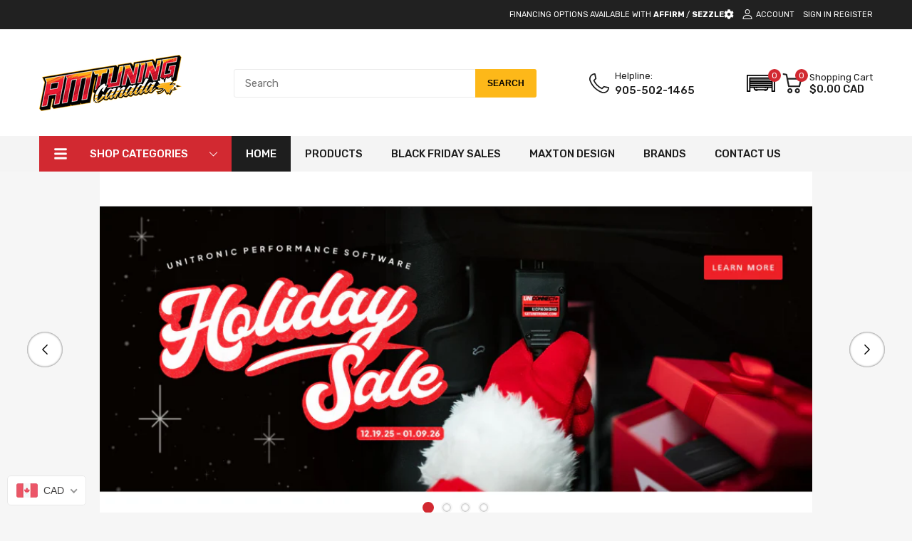

--- FILE ---
content_type: text/css
request_url: https://www.amtuning.ca/cdn/shop/t/29/assets/home-page.min.css?v=160766002814252928181720524789
body_size: 5248
content:
.home-icon-box .card_section-item .card_section-figure,
.sb-left-column .widget-iconbox .card_section-item .card_section-figure,
.sb-left-column .widget-logo-list .logo-list .logo-item img {
    transition: all .2s ease-in-out 0s
}

.home-slideshow-banner .js-slider-controls a,
.home-slideshow .js-slider-controls a,
.home-slideshow .slideshow-wrapper .content-sale-label,
.home-testimonials .card_testimonial-image img,
.logo-list .js-slider-controls a,
.sb-left-column .widget-testimonial-list .card_testimonial-image img,
.slideshow-v2 .js-slider-controls a {
    border-radius: 50%
}

@-webkit-keyframes animation-top-bottom {
    0% {
        opacity: 0;
        transform: translateY(-30px)
    }

    to {
        opacity: 1;
        transform: translate(0)
    }
}

@keyframes animation-top-bottom {
    0% {
        opacity: 0;
        transform: translateY(-30px)
    }

    to {
        opacity: 1;
        transform: translate(0)
    }
}

@-webkit-keyframes animation-bottom-top {
    0% {
        opacity: 0;
        transform: translateY(60px)
    }

    to {
        opacity: 1;
        transform: translateY(0)
    }
}

@keyframes animation-bottom-top {
    0% {
        opacity: 0;
        transform: translateY(60px)
    }

    to {
        opacity: 1;
        transform: translateY(0)
    }
}

@-webkit-keyframes shake {

    10%,
    90% {
        transform: translate3d(-1px, 0, 0)
    }

    20%,
    80% {
        transform: translate3d(2px, 0, 0)
    }

    30%,
    50%,
    70% {
        transform: translate3d(-3px, 0, 0)
    }

    40%,
    60% {
        transform: translate3d(3px, 0, 0)
    }
}

@keyframes shake {

    10%,
    90% {
        transform: translate3d(-1px, 0, 0)
    }

    20%,
    80% {
        transform: translate3d(2px, 0, 0)
    }

    30%,
    50%,
    70% {
        transform: translate3d(-3px, 0, 0)
    }

    40%,
    60% {
        transform: translate3d(3px, 0, 0)
    }
}

@-webkit-keyframes move {
    0% {
        background-position: 0 0
    }

    to {
        background-position: 40px 0
    }
}

@keyframes move {
    0% {
        background-position: 0 0
    }

    to {
        background-position: 40px 0
    }
}

.home-slideshow-banner .js-slider-controls a,
.home-slideshow .js-slider-controls a,
.logo-list .js-slider-controls a,
.slideshow-v2 .js-slider-controls a {
    width: 50px;
    height: 50px;
    margin-top: -25px;
    background: #fff;
    top: 50%;
    box-shadow: inset 0 0 3px rgba(0, 0, 0, 0.7)
}

.home-slideshow-banner .js-slider-controls a svg,
.home-slideshow .js-slider-controls a svg,
.logo-list .js-slider-controls a svg,
.slideshow-v2 .js-slider-controls a svg {
    width: 14px;
    height: 14px
}

.home-slideshow-banner .js-slider-controls .js-prev-button,
.home-slideshow .js-slider-controls .js-prev-button,
.logo-list .js-slider-controls .js-prev-button,
.slideshow-v2 .js-slider-controls .js-prev-button {
    position: absolute;
    left: -10px
}

.home-slideshow-banner .js-slider-controls .js-prev-button:after,
.home-slideshow .js-slider-controls .js-prev-button:after,
.logo-list .js-slider-controls .js-prev-button:after,
.slideshow-v2 .js-slider-controls .js-prev-button:after {
    display: none
}

.home-slideshow-banner .js-slider-controls .js-next-button,
.home-slideshow .js-slider-controls .js-next-button,
.logo-list .js-slider-controls .js-next-button,
.slideshow-v2 .js-slider-controls .js-next-button {
    position: absolute;
    right: -10px
}

.home-slideshow .section-content {
    position: relative
}

.home-slideshow .section-content .slide-content-inner {
    padding: 0 var(--gutter-xs);
    width: auto
}

.home-slideshow .slide-content-inner>div {
    -webkit-animation-fill-mode: backwards;
    animation-fill-mode: backwards;
    -webkit-animation-iteration-count: 1;
    animation-iteration-count: 1
}

.home-slideshow .section-content-wrapper .overlay-ui:not(img) {
    display: table;
    width: -webkit-fit-content;
    width: -moz-fit-content;
    width: fit-content
}

.home-slideshow .slideshow-wrapper .col-12 {
    padding: 0
}

.home-slideshow .slideshow-wrapper .slide-item {
    position: relative
}

.home-slideshow .slideshow-wrapper .content-product_label .label_ui {
    display: inline-block
}

.home-slideshow .slideshow-wrapper .content-text-3 {
    letter-spacing: .5px
}

.home-slideshow .slideshow-wrapper .content-product .product-price {
    margin: 0
}

.home-slideshow .slideshow-wrapper .slide-content-wrapper {
    position: absolute;
    left: 0;
    top: 0;
    right: 0;
    bottom: 0;
    max-width: 1200px;
    margin: 0 auto;
    width: 100%;
    padding: 0 var(--gutter-xs)
}

.home-slideshow .slideshow-wrapper .content-sale-label {
    width: 66px;
    height: 66px;
    line-height: 1.2;
    display: flex;
    flex-direction: column;
    align-items: center;
    justify-content: center;
    font-weight: 700;
    font-size: 4.5rem;
    background-color: var(--btn1-bg-cl);
    color: var(--btn1-cl)
}

.home-slideshow .slideshow-wrapper .content-sale-label.overlay-ui {
    transform: translate(-54%, -20%);
    position: absolute;
    left: 54%;
    top: 20%
}

.home-slideshow .slideshow-wrapper .content-sale-label .sale-label {
    display: flex;
    margin-bottom: 3px
}

.home-slideshow .js-slider-controls .js-prev-button {
    position: absolute;
    left: 3%
}

.home-slideshow .js-slider-controls .js-next-button {
    position: absolute;
    right: 3%
}

.slideshow-v2,
.slideshow-v2 .section-wrapper {
    position: relative
}

.slideshow-v2 .section-wrapper .tns-outer {
    overflow: hidden
}

.slideshow-v2 .slideshow-image .image {
    margin: 0 auto
}

.slideshow-v2 .slideshow-text {
    padding: 20px 0;
    text-align: center
}

.slideshow-v2 .slideshow-text .text-1,
.slideshow-v2 .slideshow-text .text-2 {
    margin-bottom: var(--gutter-sm);
    letter-spacing: 1.5px
}

.slideshow-v2 .slideshow-text .text-2 {
    line-height: 1.5
}

.slideshow-v2 .slideshow-text .slideshow-button {
    margin-top: var(--gutter-lg)
}

.slideshow-v2 .slideshow-text .countdown {
    margin-bottom: var(--gutter-xlg)
}

.slideshow-v2 .slideshow-text .countdown .countdown_item {
    padding: 0 13px;
    position: relative
}

.slideshow-v2 .slideshow-text .countdown .countdown_item span {
    display: block
}

.slideshow-v2 .slideshow-text .countdown .countdown_item .number {
    color: var(--main-color);
    min-width: 45px
}

.slideshow-v2 .slideshow-text .countdown .countdown_item .label {
    font-weight: var(--body-font-weight);
    text-transform: uppercase;
    font-size: 10px;
    opacity: .6
}

.slideshow-v2 .slideshow-text .countdown .hours:before,
.slideshow-v2 .slideshow-text .countdown .minutes:before,
.slideshow-v2 .slideshow-text .countdown .seconds:before {
    content: ":";
    position: absolute;
    left: -3px;
    top: 5px;
    color: var(--miscellaneous-color);
    height: 100%;
    font-size: 26px;
    font-weight: 100
}

.slideshow-v2 .slideshow-item .row {
    align-items: center
}

.slideshow-v2 .tns-nav {
    margin-bottom: 20px
}

.home-slideshow-menu .section-content .col-lg-3 {
    margin-bottom: 15px
}

@media (min-width: 992px) {
    .home-slideshow-menu .section-content .col-lg-3 {
        margin-bottom: 0
    }
}

.home-slideshow-menu .section-content__menu {
    border: 2px solid var(--main-color);
    padding: 15px
}

@media (min-width: 1200px) {
    .home-slideshow-menu .section-content__menu {
        padding: 15px 25px
    }
}

.home-slideshow-menu .section-content__menu .menu-list>li:not(:last-child) {
    border-bottom: 1px solid var(--body-border-color)
}

.home-slideshow-menu .section-content__menu .menu-list .label {
    font-size: 11px;
    min-width: 35px;
    line-height: 17px;
    border-radius: 3px;
    text-align: center;
    height: 17px;
    text-transform: capitalize;
    display: inline-block;
    position: relative;
    top: -1px
}

.home-slideshow-menu .section-content__menu .menu-list>li {
    position: relative
}

.home-slideshow-menu .section-content__menu .menu-list li {
    padding: 10px 4px;
    font-size: var(--body-14)
}

.home-slideshow-menu .section-content__menu .menu-list li .js-btn-collapse {
    width: 30px;
    height: 24px;
    display: flex;
    align-items: center;
    justify-content: flex-end;
    position: absolute;
    top: 8px;
    right: 0
}

.home-slideshow-menu .section-content__menu .menu-list li .js-btn-collapse svg {
    width: 10px;
    height: 10px;
    transition: all .2s ease-out
}

.home-slideshow-menu .section-content__menu .menu-list li .js-btn-collapse.is-open svg {
    transform: rotate(90deg)
}

.home-slideshow-menu .section-content__menu .menu-list .dropdown-menu {
    overflow: hidden;
    transition: all .2s ease-out;
    width: 100%;
    height: 0;
    opacity: 0;
    visibility: hidden
}

.home-slideshow-menu .section-content__menu .menu-list .dropdown-menu>ul {
    margin: 5px 0 0 10px
}

@media (min-width: 1200px) {
    .home-slideshow-menu .section-content__menu .menu-list .dropdown-menu>ul {
        margin-left: 18px
    }
}

.home-slideshow-menu .section-content__menu .menu-list .dropdown-menu li {
    border: 0
}

.home-slideshow-menu .section-content__menu .menu-list .dropdown-menu li a:before {
    content: "-";
    display: inline-block;
    width: 13px
}

.home-slideshow-menu .section-content__menu .menu-list .dropdown-menu.is-open {
    visibility: visible;
    opacity: 1;
    height: 100%
}

.home-slideshow-banner .slideshow-content {
    position: relative
}

.home-slideshow-banner .slideshow-content .col-12 {
    padding: 0
}

@media (min-width: 768px) {
    .home-slideshow-banner .banner-wrapper {
        grid-template-columns: repeat(2, 1fr)
    }
}

@media (min-width: 992px) {
    .home-slideshow-banner .banner-wrapper {
        grid-template-columns: auto
    }
}

.home-gallery .section_content-wrapper .card_section-item-inner {
    position: relative;
    overflow: hidden
}

.home-gallery .card_section-content {
    padding: var(--gutter-sm);
    z-index: 4
}

.home-gallery .card_section-figure,
.home-gallery .card_section-figure img {
    min-height: 100px
}

.home-gallery .style-2 .card_section-figure {
    min-height: 150px
}

.home-gallery .style-2 .card_section-figure .image__style {
    height: 150px
}

.home-gallery .style-2 .card_section-figure img {
    -o-object-fit: cover;
    object-fit: cover
}

.home-gallery .style-2 .right-content {
    display: none
}

@media (min-width: 992px) {
    .home-gallery .style-2 .right-content {
        display: block
    }
}

.home-gallery .style-2 .right-content .card_section-text-4 .d-flex {
    align-items: center;
    justify-content: center;
    line-height: 1.1
}

.home-gallery .style-2 .right-content .card_section-text-4 .d-flex span {
    display: block;
    font-size: var(--body-14);
    line-height: 1;
    margin-left: 10px
}

.home-gallery .style-2 .right-content .card_section-text-4 .d-flex span:first-child {
    font-size: 45px
}

@media (min-width: 1025px) {
    .home-gallery.hover_style-1 .card_section-item-inner .card_section-figure {
        opacity: 1;
        transition: opacity .35s, transform .35s;
        transform: translate3d(-18px, 0, 0) scale(1.1);
        -webkit-backface-visibility: hidden;
        backface-visibility: hidden
    }

    .home-gallery.hover_style-1 .card_section-item-inner:hover .card_section-figure {
        opacity: 1;
        transform: translateZ(0) scale(1)
    }

    .home-gallery.hover_style-2 .card_section-figure {
        width: calc(100% + 20px);
        max-width: calc(100% + 20px);
        transition: opacity .35s, transform .35s;
        transform: translate3d(-10px, 0, 0);
        -webkit-backface-visibility: hidden;
        backface-visibility: hidden
    }

    .home-gallery.hover_style-2 .card_section-figure:before {
        content: "";
        position: absolute;
        left: 0;
        top: 0;
        right: 0;
        height: 100%;
        width: 100%;
        opacity: 0;
        visibility: hidden;
        transition: transform .35s ease, opacity .35s ease;
        background: var(--main-color);
        z-index: 1
    }

    .home-gallery.hover_style-2 .style-1 .card_section-content .card_section-button {
        position: relative
    }

    .home-gallery.hover_style-2 .style-1 .card_section-content .card_section-button:before {
        content: "";
        position: absolute;
        left: 0;
        top: -5px;
        width: 100%;
        transition: transform .35s ease, opacity .35s ease;
        height: 2px;
        opacity: 0;
        visibility: hidden;
        transform: translateX(-100%);
        background: var(--miscellaneous-color)
    }

    .home-gallery.hover_style-2 .style-1 .card_section-content .card_section-button a {
        position: relative;
        top: 0;
        transition: all .3s ease-in-out
    }

    .home-gallery.hover_style-2 .card_section-item-inner:hover .card_section-figure {
        transform: translateZ(0)
    }

    .home-gallery.hover_style-2 .card_section-item-inner:hover .card_section-figure:before {
        width: 100%;
        opacity: .45;
        visibility: visible
    }

    .home-gallery.hover_style-2 .style-1 .card_section-item-inner:hover .card_section-content .card_section-button:before {
        opacity: 1;
        visibility: visible;
        transform: translateX(0)
    }

    .home-gallery.hover_style-2 .style-1 .card_section-item-inner:hover .card_section-content .card_section-button a {
        top: 12px
    }
}

.multiple-banner {
    position: relative
}

.multiple-banner .section-content>div:nth-child(odd) .banner-item_content {
    -webkit-margin-start: auto;
    margin-inline-start: auto
}

.multiple-banner .banner-item_wrapper .banner-item_image {
    min-height: 190px
}

.multiple-banner .banner-item_wrapper .image img {
    min-height: 190px;
    -o-object-fit: cover;
    object-fit: cover
}

.multiple-banner .banner-item_wrapper .banner-item_content {
    max-width: 586px;
    padding: 15px 20px;
    position: absolute;
    left: 0;
    right: 0;
    bottom: 0;
    display: flex;
    flex-wrap: wrap;
    align-content: center
}

.multiple-banner .banner-item_wrapper .banner-item_content>div {
    width: 100%;
    display: block
}

.multiple-banner .banner-item_wrapper .banner-item_content>div p {
    margin: 2px 0
}

.multiple-banner .banner-item_wrapper .banner-item_content>div a {
    color: inherit
}

.multiple-banner .banner-item_wrapper .banner-item_content .btn-banner {
    display: inline-flex;
    align-items: center;
    height: 44px;
    border-radius: 5px;
    padding: 5px 15px
}

.multiple-banner .banner-item_wrapper .banner-item_content .btn-banner svg {
    width: 24px;
    height: 24px;
    -webkit-margin-end: 10px;
    margin-inline-end: 10px
}

.multiple-banner .banner-item_wrapper .banner-item_content .btn-banner .custom-btn span {
    display: block;
    line-height: 1.4
}

.multiple-banner .banner-item_wrapper .banner-item_content .btn-banner .custom-btn span:first-child {
    font-size: 9px;
    line-height: 1
}

.multiple-banner .banner-item_wrapper .banner-item_content .btn-banner:hover {
    opacity: .85
}

.multiple-banner .banner-item_wrapper .banner-item_content>a:last-child {
    -webkit-margin-start: 10px;
    margin-inline-start: 10px
}

@media (min-width: 1200px) {
    .multiple-banner .banner-item_wrapper .banner-item_content {
        padding-left: 50px;
        padding-right: 50px
    }
}

@media (min-width: 1440px) {
    .multiple-banner .banner-item_wrapper .banner-item_content .btn-banner {
        font-size: 16px
    }

    .multiple-banner .banner-item_wrapper .banner-item_content>a:last-child {
        -webkit-margin-start: 20px;
        margin-inline-start: 20px
    }
}

.single-banner .banner-content {
    padding: 30px 20px
}

.single-banner .banner-content p {
    margin: 0
}

.single-banner .right-content .text-4 {
    position: relative;
    -webkit-margin-end: 10px;
    margin-inline-end: 10px;
    display: flex;
    align-items: center
}

.single-banner .right-content .svg-wrapper {
    width: 24px;
    height: 24px;
    -webkit-margin-end: 8px;
    margin-inline-end: 8px
}

.single-banner .right-content .svg-wrapper svg {
    width: 24px;
    height: 24px;
    fill: currentColor
}

.single-banner .right-content span>p {
    display: flex;
    align-items: center
}

.single-banner .right-content .or {
    display: none;
    -webkit-margin-start: 15px;
    margin-inline-start: 15px;
    font-size: var(--body-14)
}

.single-banner .right-content .or:before {
    content: "";
    position: absolute;
    top: -6px;
    right: 6px;
    height: 10px;
    width: 1px;
    background: #fff
}

.single-banner .right-content .or:after {
    content: "";
    position: absolute;
    right: 6px;
    bottom: -7px;
    height: 10px;
    width: 1px;
    background: #fff
}

.single-banner .btn-custom:hover {
    -webkit-animation: shake 3s cubic-bezier(0.36, 0.07, 0.19, 0.97) both;
    animation: shake 3s cubic-bezier(0.36, 0.07, 0.19, 0.97) both;
    transform: translateZ(0);
    -webkit-backface-visibility: hidden;
    backface-visibility: hidden;
    perspective: 1000px
}

@media (min-width: 768px) {
    .single-banner .banner-content {
        display: flex;
        align-items: center;
        justify-content: space-between
    }
}

@media (min-width: 992px) {
    .single-banner .banner-content {
        padding: 30px 35px
    }

    .single-banner .right-content {
        display: flex;
        align-items: center
    }

    .single-banner .right-content .or {
        display: inline-block
    }
}

.home-blog,
.home-blog .section_content-wrapper {
    position: relative
}

.home-blog .section_content-wrapper .section_content-head {
    margin-bottom: 40px
}

.home-blog .section_content-wrapper.has-border-bottom .section_title-wrapper {
    border-bottom: 1px solid var(--body-border-color)
}

.home-blog .section_content-wrapper .section_content-body .tns-carousel .blog-section {
    -webkit-padding-start: 0;
    padding-inline-start: 0
}

.home-blog.style-1 .js-slider-controls a {
    margin-top: 30px
}

.home-blog.style-1 .section_content-wrapper {
    padding: 20px
}

@media (min-width: 1200px) {
    .home-blog.style-1 .section_content-wrapper {
        padding: 20px 25px
    }
}

.home-blog.style-1 .featured_blog__item .featured_blog__item-image {
    overflow: hidden;
    height: 100%
}

.home-blog.style-1 .featured_blog__item .featured_blog__item-image>a,
.home-blog.style-1 .featured_blog__item .featured_blog__item-image span {
    height: 100%
}

.home-blog.style-1 .featured_blog__item .featured_blog__item-image img {
    -o-object-fit: cover;
    object-fit: cover
}

@media (min-width: 992px) {
    .home-blog.style-1 .featured_blog__item {
        display: flex
    }

    .home-blog.style-1 .featured_blog__item header {
        width: 40%
    }

    .home-blog.style-1 .featured_blog__item footer {
        width: 60%;
        padding: 15px 20px
    }

    .home-blog.style-1 .featured_blog__item footer .featured_blog__item-info {
        padding: 0
    }
}

@media (min-width: 1025px) {
    .home-blog.style-1 .featured_blog__item .featured_blog__item-image img {
        transform: scale(1);
        transition: all .35s ease-in-out
    }

    .home-blog.style-1 .featured_blog__item:hover .featured_blog__item-image img {
        transform: scale(1.1)
    }
}

.home-blog.style-2 .featured_blog__item {
    background: #fff;
    padding: 20px
}

@media (min-width: 1025px) {
    .home-blog.style-2 .featured_blog__item .featured_blog__item-image img {
        transition: all .3s ease-in-out
    }

    .home-blog.style-2 .featured_blog__item:hover .featured_blog__item-image img {
        filter: brightness(0.7)
    }
}

.featured_blog__item {
    margin-bottom: 30px
}

.featured_blog__item .featured_blog__item-info {
    padding: 25px 0 0;
    text-transform: uppercase;
    font-size: calc(var(--body-font-size) - 1px)
}

.featured_blog__item .featured_blog__item-info span {
    display: inline-block;
    margin-bottom: 18px
}

.featured_blog__item .featured_blog__item-info .featured_blog__item-publish {
    color: var(--main-color);
    -webkit-margin-end: 10px;
    margin-inline-end: 10px
}

.featured_blog__item .featured_blog__item-info .featured_blog__item-author {
    color: var(--body-color);
    -webkit-margin-end: 10px;
    margin-inline-end: 10px
}

.featured_blog__item .featured_blog__item-title {
    margin-bottom: 20px
}

.featured_blog__item .featured_blog__item-title a {
    line-height: 1.25
}

.featured_blog__item .featured_blog__item-title .featured_blog__item-publish {
    display: block;
    margin-top: 20px;
    font-size: var(--body-font-size)
}

.featured_blog__item .featured_blog__item-excerpt {
    margin-bottom: 22px;
    display: -webkit-box;
    -webkit-line-clamp: 2;
    -webkit-box-orient: vertical;
    overflow: hidden
}

.home-blog-v2 .section-content {
    position: relative
}

.home-blog-v2 .article_published-at {
    font-weight: 700;
    text-transform: uppercase;
    letter-spacing: .3px;
    font-size: calc(var(--body-font-size) - 2px)
}

.home-blog-v2 .article_title h3 {
    font-weight: 700;
    line-height: 1.3;
    font-size: 20px;
    margin-top: var(--gutter-xxs)
}

.home-blog-v2 .article_short-desc {
    margin-top: var(--gutter-xxs);
    line-height: 1.7;
    display: -webkit-box;
    -webkit-line-clamp: 3;
    -webkit-box-orient: vertical;
    overflow: hidden
}

.home-blog-v2 .first-article {
    position: relative
}

.home-blog-v2 .first-article .content {
    padding: 15px 20px;
    bottom: 0;
    top: auto;
    color: var(--text-miscellaneous)
}

.home-blog-v2 .first-article .content a {
    color: inherit
}

.home-blog-v2 .first-article .image img {
    filter: grayscale(0);
    transition: filter 0.4s cubic-bezier(0.455, 0.03, 0.515, 0.955)
}

.home-blog-v2 .first-article .image:hover img {
    filter: grayscale(1)
}

.home-blog-v2 .first-article .article_published-at {
    display: none
}

.home-blog-v2 .first-article .article_short-desc {
    display: -webkit-box;
    -webkit-line-clamp: 2;
    -webkit-box-orient: vertical;
    overflow: hidden
}

.home-blog-v2 .style-1 .article {
    position: relative
}

.home-blog-v2 .style-1 .article .image {
    width: 100%
}

.home-blog-v2 .style-1 .article .content {
    margin: 30px 0 27px
}

.home-blog-v2 .style-1 .article .content .article_published-at span {
    color: var(--main-color)
}

.home-blog-v2 .style-1 .article .content .article_published-at .author {
    color: inherit;
    -webkit-margin-start: 5px;
    margin-inline-start: 5px
}

.home-blog-v2 .style-2 .content {
    padding: 15px 20px;
    display: flex;
    bottom: 0;
    flex-direction: column;
    justify-content: center
}

.home-blog-v2 .style-2 .article_title {
    display: -webkit-box;
    -webkit-line-clamp: 2;
    -webkit-box-orient: vertical;
    overflow: hidden
}

.home-blog-v2 .style-2 .article {
    position: relative;
    color: var(--text-miscellaneous)
}

.home-blog-v2 .style-2 .article a,
.home-blog-v2 .style-2 .article span {
    color: inherit
}

.home-blog-v2 .style-2 .content {
    padding-top: 0
}

.home-blog-v2 .style-2 .content .article_published-at {
    padding-top: 30px
}

.home-blog-v2 .style-2 .article_title h3 {
    font-size: 18px;
    margin-top: 6px
}

@media (min-width: 992px) {
    .home-blog-v2 .style-2 .article_title h3 {
        font-size: 16px
    }
}

@media (min-width: 1200px) {
    .home-blog-v2 .style-2 .article_title h3 {
        font-size: 18px
    }
}

@media (min-width: 992px) {
    .home-blog-v2 .style-1 .article {
        display: flex;
        align-items: center
    }

    .home-blog-v2 .style-1 .article .image {
        flex: 0 0 220px;
        max-width: 220px
    }

    .home-blog-v2 .style-1 .article .content {
        margin: 0;
        -webkit-margin-start: 27px;
        margin-inline-start: 27px
    }

    .home-blog-v2 .first-article .content {
        padding: 15px 30px 25px
    }

    .home-blog-v2 .first-article .article_published-at {
        display: block
    }

    .home-blog-v2 .first-article .article_title h3 {
        font-size: var(--heading-size-h3)
    }
}

.logo-list_wrapper .section_content-body {
    transition: all .3s ease-in-out
}

@media (hover: hover) {
    .logo-list_wrapper .section_content-body:hover .logo-item {
        filter: blur(2px)
    }
}

.logo-list {
    position: relative
}

.logo-list .logo-list_wrapper {
    position: relative;
    padding: 50px 0
}

@media (hover: hover) {
    .logo-list .logo-list_wrapper .logo-item:hover {
        filter: blur(0)
    }
}

.logo-list .logo-item {
    transition: all .3s ease-in-out
}

.logo-list .logo-item svg {
    max-width: 120px;
    max-height: 90px
}

.logo-list .logo-item>a {
    display: inline
}

.logo-list .section_content-body {
    position: relative
}

.logo-list.style-2 .row {
    align-items: center
}

@media (min-width: 768px) {
    .logo-list.style-2 .section_title-wrapper {
        margin: 0
    }
}

.logo-list.style-2 .section_title-wrapper .section_title-text-1 {
    line-height: 1.5
}

.logo-list.style-2 .slider-controls>a {
    background: none;
    box-shadow: none;
    color: var(--miscellaneous-color)
}

.logo-list.style-2 .slider-controls>a path {
    fill: var(--miscellaneous-color);
    stroke: var(--miscellaneous-color)
}

.logo-list.style-2 .slider-controls .slider-next-button {
    right: -30px
}

.logo-list.style-2 .slider-controls .slider-prev-button {
    left: -30px
}

.logo-list-banner .section_content-body .logo-item {
    transition: all .3s ease-in-out;
    border-radius: 5px
}

.logo-list-banner .section_content-body .logo-item .svg {
    height: 100%;
    display: flex;
    align-items: center;
    justify-content: center
}

.logo-list-banner .section_content-body .logo-item svg {
    max-width: 120px;
    max-height: 90px
}

.logo-list-banner .section_content-body .logo-item img {
    border-radius: 5px
}

.logo-list-banner .section_content-body .logo-item:hover {
    box-shadow: 0 0 10px -2px rgba(0, 0, 0, 0.3)
}

.logo-list-banner .section_content-body .logo-item .see-all {
    flex-direction: column
}

.logo-list-banner .section_content-body .logo-item .see-all span,
.logo-list-banner .section_content-body .logo-item .see-all svg {
    margin: 20px 0
}

.logo-list-banner .banner {
    position: relative
}

.logo-list-banner .banner .image,
.logo-list-banner .banner .image span {
    height: 100%
}

.logo-list-banner .banner .image img {
    -o-object-fit: cover;
    object-fit: cover
}

.logo-list-banner .banner .textbox {
    padding: 40px 30px;
    bottom: 0
}

.logo-list-banner .banner .textbox .text-1>* {
    font-size: 22px;
    font-weight: 600;
    line-height: 1.3
}

.logo-list-banner .banner .textbox .text-2 {
    margin: 15px 0 20px;
    line-height: 1.5
}

.logo-list-banner .banner .textbox .button {
    position: absolute;
    left: 0;
    right: 0;
    bottom: 20px;
    text-align: center
}

.logo-list-banner .banner .textbox .button:hover {
    -webkit-animation: shake 3s cubic-bezier(0.36, 0.07, 0.19, 0.97) both;
    animation: shake 3s cubic-bezier(0.36, 0.07, 0.19, 0.97) both;
    transform: translateZ(0);
    -webkit-backface-visibility: hidden;
    backface-visibility: hidden;
    perspective: 1000px
}

.home-products-tab {
    position: relative
}

@media (min-width: 768px) {
    .home-products-tab.has-controls .featured_group_tab-header .section_title-wrapper {
        -webkit-padding-end: 10%;
        padding-inline-end: 10%
    }
}

.home-products-tab.layout-boxed>.container {
    padding: 0
}

.home-products-tab.layout-boxed .section_content-wrapper {
    padding: 0 15px
}

.home-products-tab .featured_group_tab-banner .banner {
    position: relative;
    overflow: hidden
}

.home-products-tab .featured_group_tab-banner .banner .banner-image {
    opacity: 1;
    transition: opacity .35s, transform .35s;
    transform: scale(1.1);
    -webkit-backface-visibility: hidden;
    backface-visibility: hidden
}

.home-products-tab .featured_group_tab-banner .banner .banner-textbox {
    padding: 20px 10px;
    display: flex;
    flex-wrap: wrap;
    height: 100%;
    align-content: space-between
}

@media (min-width: 1440px) {
    .home-products-tab .featured_group_tab-banner .banner .banner-textbox {
        padding: 30px
    }
}

.home-products-tab .featured_group_tab-banner .banner .banner-textbox .heading {
    margin-bottom: 20px
}

.home-products-tab .featured_group_tab-banner .banner .banner-textbox .subheading {
    line-height: 1.6
}

@media (hover: hover) {
    .home-products-tab .featured_group_tab-banner .banner:hover .banner-image {
        opacity: 1;
        transform: scale(1)
    }
}

.home-products-tab .featured_group_tab-ui {
    position: relative
}

.home-products-tab .featured_group_tab-ui .featured_group_tab-header {
    flex-wrap: wrap;
    display: block
}

.home-products-tab .featured_group_tab-ui .featured_group_tab-header .section_title-wrapper>div {
    margin: 0;
    line-height: 60px
}

.home-products-tab .featured_group_tab-ui .featured_group_tab-header .section_title-wrapper>div p {
    margin: 0
}

.home-products-tab .featured_group_tab-ui .featured_group_tab-controls {
    display: block;
    overflow-x: auto;
    white-space: nowrap
}

.home-products-tab .featured_group_tab-ui .featured_group_tab-controls a {
    color: var(--body-second-color);
    text-transform: uppercase;
    margin: 0 20px;
    line-height: 24px;
    display: inline-block;
    font-weight: 500;
    border-bottom: 2px solid transparent
}

.home-products-tab .featured_group_tab-ui .featured_group_tab-controls a:first-child {
    -webkit-margin-start: 0;
    margin-inline-start: 0
}

.home-products-tab .featured_group_tab-ui .featured_group_tab-controls a.active,
.home-products-tab .featured_group_tab-ui .featured_group_tab-controls a:hover {
    border-color: var(--main-color);
    color: var(--body-color)
}

@media (min-width: 768px) {
    .home-products-tab .featured_group_tab-ui .featured_group_tab-header .section_title-wrapper {
        display: flex;
        align-items: center;
        flex-wrap: wrap;
        justify-content: space-between;
        border-bottom: 1px solid var(--body-border-color)
    }

    .home-products-tab .featured_group_tab-ui .featured_group_tab-controls a {
        margin: 0 25px
    }
}

.home-products-tab .row .js-slider-controls .js-next-button {
    right: 15px
}

.home-products-tab .row .js-slider-controls .js-prev-button {
    right: 55px
}

@media (min-width: 992px) {
    .home-products-tab.layout-boxed>.container {
        padding: 0 15px
    }

    .home-products-tab.layout-boxed .section_content-wrapper {
        padding: 0
    }
}

.featured_group_tab-ui .featured_group_tab-content>.featured_group_tab-pane:not(.active) {
    position: absolute;
    left: 0;
    top: 0;
    width: 100%;
    height: 0;
    visibility: hidden;
    opacity: 0
}

.custom-content .custom-content__item,
.custom-content .custom-content__item .custom-content__product {
    height: 100%
}

.custom-content .custom-content__item .banner__item {
    position: relative;
    overflow: hidden
}

.custom-content .custom-content__item .banner__item .textbox {
    padding: 30px;
    display: table;
    width: -webkit-fit-content;
    width: -moz-fit-content;
    width: fit-content
}

.custom-content .custom-content__item .banner__item .textbox .subheading {
    margin-bottom: 15px
}

.custom-content .custom-content__item .banner__item .textbox .caption {
    margin-bottom: 20px
}

.custom-content .custom-content__item .banner__item .textbox .btn {
    height: 36px;
    line-height: 20px;
    font-size: 12px
}

.custom-content .custom-content__item .banner__item .image {
    transition: opacity .35s, transform .35s;
    transform: scale(1)
}

@media (min-width: 768px) {
    .custom-content .custom-content__item .banner__item .textbox {
        padding: 15px 20px
    }
}

@media (min-width: 1200px) {
    .custom-content .custom-content__item .banner__item .textbox {
        padding: 30px
    }

    .custom-content .custom-content__item .banner__item .textbox .btn {
        min-height: 40px;
        line-height: 24px;
        font-size: var(--body-14)
    }
}

@media (min-width: 1025px) {
    .custom-content .custom-content__item .banner__item .btn {
        transform: translateY(10px)
    }

    .custom-content .custom-content__item .banner__item:hover .image {
        transform: scale(1.02)
    }

    .custom-content .custom-content__item .banner__item:hover .btn {
        transform: translateY(0)
    }
}

@media (min-width: 768px) {
    .custom-content .custom-content__item .banner .banner__item:last-child {
        margin-bottom: 0 !important
    }
}

.home-testimonials .card_section-item {
    padding: 0
}

.home-testimonials .section_content-wrapper {
    position: relative
}

.home-testimonials .card_testimonial-author {
    text-transform: uppercase;
    font-weight: 500;
    margin: 0 0 var(--gutter-xxs);
    text-align: center
}

@media (min-width: 768px) {
    .home-testimonials .card_testimonial-author {
        text-align: start
    }
}

.home-testimonials .card_testimonial-review {
    font-weight: 400;
    line-height: 1.618
}

.home-testimonials .card_testimonial-review p {
    margin: 0 0 var(--gutter-xs)
}

.home-testimonials .card_section-item-inner {
    padding: 30px
}

.home-testimonials .style-1 {
    max-width: 900px;
    margin: 0 auto;
    padding: 35px 0
}

@media (min-width: 768px) {
    .home-testimonials .style-1 {
        padding: 55px 0
    }
}

.home-testimonials .style-1 .card_section-item-inner .card_testimonial-image {
    max-width: 110px;
    width: 100%;
    height: 110px;
    margin: 0 auto var(--gutter-xs)
}

.home-testimonials .style-1 .card_section-item-inner .rating {
    text-align: center;
    margin-bottom: var(--gutter-xs)
}

.home-testimonials .style-1 .card_section-item-inner .card_testimonial-review {
    font-size: 16px
}

@media (min-width: 768px) {
    .home-testimonials .style-1 .card_section-item-inner {
        display: flex
    }

    .home-testimonials .style-1 .card_section-item-inner .card_testimonial-content {
        -webkit-padding-start: 50px;
        padding-inline-start: 50px
    }

    .home-testimonials .style-1 .card_section-item-inner .rating {
        text-align: start
    }

    .home-testimonials .style-1 .card_section-item-inner .card_testimonial-review {
        font-size: 18px
    }
}

.home-testimonials .style-2 .card_testimonial-image {
    display: flex;
    align-items: center;
    margin-bottom: var(--gutter-xs)
}

.home-testimonials .style-2 .card_testimonial-image .image {
    width: 60px;
    height: 60px
}

.home-testimonials .style-2 .card_testimonial-image .content {
    -webkit-padding-start: var(--gutter-xs);
    padding-inline-start: var(--gutter-xs)
}

.home-testimonials .style-2 .card_testimonial-review {
    font-size: var(--body-font-size)
}

.home-categories .section_content-wrapper {
    position: relative
}

.home-categories .slider-list {
    display: flex
}

.home-categories.has-border .section_title-wrapper {
    display: flex;
    align-items: center;
    flex-wrap: wrap;
    justify-content: space-between;
    border-bottom: 1px solid var(--body-border-color)
}

@media (min-width: 768px) {
    .home-categories.has-border .section_title-wrapper {
        padding-bottom: 12px
    }
}

.home-categories .card_section-item-inner {
    height: 100%;
    display: flex;
    box-shadow: 0 0 5px 0 transparent;
    transition: box-shadow .3s ease-out
}

@media (hover: hover) {
    .home-categories .card_section-item-inner:hover {
        box-shadow: 0 0 5px 0 rgba(0, 0, 0, 0.15)
    }
}

.home-categories .card_section-item-inner .card_section-body {
    padding-top: 12px
}

.home-categories .card_section-item-inner .card_section-info,
.home-categories .card_section-item-inner .title {
    font-size: 15px;
    font-weight: 500;
    display: block;
    margin-bottom: 8px;
    text-transform: uppercase;
    text-align: left
}

.home-categories .card_section-item-inner .card_section-info p,
.home-categories .card_section-item-inner .title p {
    margin: 0
}

.home-categories .card_section-item-inner .card_section-menu li {
    padding: 5px 0
}

.home-categories .card_section-item-inner .card_section-menu li a {
    display: -webkit-box;
    -webkit-line-clamp: 1;
    -webkit-box-orient: vertical;
    overflow: hidden
}

.home-categories .card_section-item-inner .card_section-menu li a:hover {
    color: var(--main-color)
}

.home-categories .card_section-item-inner .btn-show-all {
    color: var(--main-color);
    text-transform: capitalize
}

.home-categories .card_section-item-inner .btn-show-all:hover {
    color: var(--body-link)
}

.home-categories .card_section-item-inner .btn-show-all>div {
    display: flex;
    align-items: center;
    margin-top: 8px;
    padding: 5px 0
}

.home-categories .card_section-item-inner .btn-show-all>div .svg_emlement-ui {
    -webkit-margin-start: 4px;
    margin-inline-start: 4px
}

.home-categories .card_section-item-inner .btn-show-all>div svg {
    width: 11px;
    height: 11px;
    fill: var(--main-color)
}

.home-categories .card_section-item-inner .btn-show-all:hover>div svg {
    fill: var(--body-link)
}

.home-categories .section_content-body .js-tns {
    display: flex;
    align-items: stretch
}

.home-categories .section_content-body .js-tns .card_section-item {
    margin-top: 4px;
    margin-bottom: 6px
}

.home-categories .card_section-menu {
    height: 100%;
    display: flex;
    justify-content: space-between;
    flex-direction: column
}

.home-categories.style-1 .card_section-item-inner {
    padding: 30px;
    flex-direction: column
}

.home-categories.style-1 .card_section-item-inner .card_section-body {
    flex: 1
}

.home-categories.style-2 .card_section-item-inner {
    padding: 20px 10px
}

.home-categories.style-2 .card_section-item-inner>div {
    flex: 1
}

.home-categories.style-2 .card_section-item-inner .card_section-header {
    max-width: 150px;
    width: 100%
}

.home-categories.style-2 .card_section-body {
    -webkit-margin-start: 15px;
    margin-inline-start: 15px
}

.home-categories .section_content-body .no-menu .menu-item.title {
    padding: 0;
    margin: 0
}

.home-icon-box .card_section-item-inner {
    display: flex;
    align-items: center;
    height: 100%
}

.home-icon-box .card_section-item-inner .card_section-header .image__style {
    min-width: 70px;
    width: 100%;
    height: 70px
}

.home-icon-box .card_section-info p {
    margin: 0;
    font-size: var(--body-14);
    line-height: 1.68
}

.home-icon-box .card_section-info .card_section-title {
    font-weight: 600;
    font-size: var(--body-14);
    margin: 0;
    text-transform: uppercase;
    line-height: 1.5em
}

.home-icon-box .card_section-item {
    padding: 20px 0
}

.home-icon-box .card_section-item .card_section-figure {
    -webkit-margin-end: 15px;
    margin-inline-end: 15px
}

.home-icon-box .card_section-item .card_section-figure svg {
    width: 52px;
    height: 52px
}

.home-icon-box .card_section-item .card_section-figure svg path,
.home-icon-box .card_section-item .card_section-figure svg rect {
    fill: var(--main-color)
}

@media (hover: hover) {
    .home-icon-box .card_section-item .card_section-figure:hover {
        transform: scale(1.1)
    }
}

.home-icon-box .card_section-item.vertical-top {
    padding: 15px 20px
}

.home-icon-box .card_section-item.vertical-top .card_section-figure {
    margin-bottom: 15px
}

.home-icon-box .card_section-item.vertical-top .card_section-info .card_section-title {
    font-size: 18px;
    text-transform: unset;
    margin-bottom: 10px
}

.home-icon-box .card_section-item.vertical-top .card_section-info .card_section-subtitle {
    font-size: var(--body-font-size)
}

@media (min-width: 768px) {
    .home-icon-box.has-border .section_content-body .d-grid {
        border-top: 1px solid var(--body-border-color);
        border-bottom: 1px solid var(--body-border-color)
    }

    .home-icon-box.has-border .section_content-body .d-grid .card_section-item {
        border: 0
    }
}

.home-icon-box.has-border .card_section-item {
    border-top: 1px solid var(--body-border-color)
}

.home-icon-box.has-border .card_section-item:last-child {
    border-bottom: 1px solid var(--body-border-color)
}

.single-banner-filter .single-banner {
    position: relative;
    height: max-content !important;
    padding: 20px 0;
    z-index: 1
}

.single-banner-filter #easysearch-holder {
    display: flex;
    flex-wrap: wrap;
    justify-content: space-around;
  }

.single-banner-filter .filter {
    /* position: absolute;
    left: 0;
    top: 50%;
    right: 0;
    transform: translateY(-50%) */
}

.single-banner-filter .textbox {
    text-align: center
}

.single-banner-filter .section-content {
    position: relative
}

.single-banner-filter .text-3 li {
    line-height: 31px
}

.single-banner-filter .text-3 a {
    color: inherit
}

.has-left-column {
    padding: 0
}

.sb-left-column .sb-widget {
    margin-bottom: 35px;
    padding: 0 25px
}

.sb-left-column .sb-widget .js-slider-controls a {
    margin-top: 21px;
    width: 25px;
    height: 25px
}

.sb-left-column .sb-widget .js-slider-controls a svg {
    width: 14px;
    height: 14px
}

.sb-left-column .sb-widget .js-slider-controls .js-next-button {
    position: absolute;
    right: 20px
}

.sb-left-column .sb-widget_title {
    text-transform: uppercase;
    padding: 25px 0 20px;
    border-bottom: 1px solid var(--body-border-color)
}

.sb-left-column .sb-widget_title h5 {
    font-weight: 500
}

.sb-left-column .widget-menu {
    border: 2px solid var(--main-color);
    padding: 0
}

.sb-left-column .widget-menu .sb-widget_title {
    background: var(--main-color);
    padding: 16px 25px
}

.sb-left-column .widget-menu svg {
    transition: all .2s ease-out;
    transform: rotate(-90deg)
}

.sb-left-column .widget-menu>.menu-list {
    padding: 15px 25px
}

.sb-left-column .widget-menu>.menu-list>li:not(:last-child) {
    border-bottom: 1px solid var(--body-border-color)
}

.sb-left-column .widget-menu .js-btn-collapse {
    width: 40px;
    height: 20px;
    display: flex;
    align-items: center;
    justify-content: flex-end
}

.sb-left-column .widget-menu .js-btn-collapse.is-open svg {
    transform: rotate(0)
}

.sb-left-column .widget-menu .menu-item {
    padding: 10px 0
}

.sb-left-column .widget-menu .menu-item .dropdown-menu {
    width: 100%;
    height: 0;
    overflow: hidden
}

.sb-left-column .widget-menu .menu-item .dropdown-menu .menu-list {
    overflow: hidden;
    visibility: hidden;
    opacity: 0;
    transition: all .2s ease-out;
    margin: 6px 0 0 18px
}

.sb-left-column .widget-menu .menu-item .dropdown-menu .menu-list.is-open {
    display: block;
    visibility: visible;
    opacity: 1
}

.sb-left-column .widget-menu .menu-item .dropdown-menu .menu-list a:before {
    content: "-";
    display: inline-block;
    width: 15px
}

.sb-left-column .widget-menu .menu-item .dropdown-menu .menu-list .js-btn-collapse:before {
    display: none
}

.sb-left-column .widget-iconbox .card_section-item-inner {
    display: flex;
    align-items: center;
    height: 100%
}

.sb-left-column .widget-iconbox .card_section-item-inner .card_section-header .image__style {
    min-width: 40px;
    width: 100%;
    height: 40px
}

.sb-left-column .widget-iconbox .card_section-info p {
    margin: 0;
    font-size: 12px;
    line-height: 1.68
}

.sb-left-column .widget-iconbox .card_section-info .card_section-title {
    font-weight: 600;
    font-size: var(--body-font-size);
    margin: 0;
    text-transform: uppercase;
    line-height: 1.5em
}

.sb-left-column .widget-iconbox .card_section-item {
    padding: 20px 0
}

.sb-left-column .widget-iconbox .card_section-item:not(:last-child) {
    border-bottom: 1px solid var(--body-border-color)
}

.sb-left-column .widget-iconbox .card_section-item .card_section-figure {
    -webkit-margin-end: 15px;
    margin-inline-end: 15px
}

.sb-left-column .widget-iconbox .card_section-item .card_section-figure svg {
    width: 38px;
    height: 38px;
    fill: var(--main-color)
}

.sb-left-column .widget-iconbox .card_section-item .card_section-figure svg path {
    fill: var(--main-color)
}

@media (hover: hover) {
    .sb-left-column .widget-iconbox .card_section-item .card_section-figure:hover {
        transform: scale(1.1)
    }
}

.sb-left-column .widget-logo-list .logo-list {
    display: grid;
    grid-gap: 15px;
    grid-template-columns: repeat(2, 1fr);
    padding: 25px 0 35px
}

.sb-left-column .widget-logo-list .logo-list .logo-item {
    padding: 0;
    margin-bottom: 10px
}

.sb-left-column .widget-logo-list .logo-list .logo-item img {
    transform: scale(1)
}

@media (hover: hover) {
    .sb-left-column .widget-logo-list .logo-list .logo-item:hover img {
        transform: scale(1.1)
    }
}

.sb-left-column .widget-banner {
    padding: 0;
    position: relative
}

.sb-left-column .widget-banner .banner {
    min-height: 300px;
    height: 100%;
    display: flex;
    align-items: center;
    justify-content: center
}

.sb-left-column .widget-banner .banner .textbox {
    text-align: center;
    padding: 30px 10px
}

.sb-left-column .widget-banner .banner .textbox>div {
    width: 100%
}

.sb-left-column .widget-banner .banner .textbox .btn {
    padding: 0 20px;
    height: 40px;
    line-height: 40px
}

.sb-left-column .widget-banner .banner .textbox .text-4 .d-flex {
    align-items: center;
    justify-content: center;
    line-height: 1.1
}

.sb-left-column .widget-banner .banner .textbox .text-4 span {
    display: block;
    line-height: 1;
    font-size: var(--body-14)
}

.sb-left-column .widget-banner .banner .textbox .text-4 span:first-child {
    font-size: 30px
}

.sb-left-column .widget-product-list {
    position: relative
}

.sb-left-column .widget-product-list .product-list_wrapper {
    padding-bottom: 15px
}

.sb-left-column .widget-product-list .label_ui-group {
    left: 0
}

.sb-left-column .widget-product-list .product-item .product-card {
    padding: 0;
    box-shadow: none;
    margin-top: 30px;
    margin-bottom: 15px
}

.sb-left-column .widget-product-list .product-item .product-card .featured-product_wrapper {
    padding: 0 4px
}

.sb-left-column .widget-product-list .product-item .price-compare {
    display: none
}

.sb-left-column .widget-testimonial-list {
    position: relative
}

.sb-left-column .widget-testimonial-list .testimonial-list {
    padding-bottom: 15px
}

.sb-left-column .widget-testimonial-list .testimonial-list .col-12 {
    padding: 0
}

.sb-left-column .widget-testimonial-list .card_testimonial-author {
    text-transform: uppercase;
    font-weight: 500;
    margin: 0 0 var(--gutter-xxs)
}

.sb-left-column .widget-testimonial-list .card_testimonial-review {
    font-weight: 400;
    line-height: 1.618
}

.sb-left-column .widget-testimonial-list .card_testimonial-review p {
    margin: 0 0 var(--gutter-xs)
}

.sb-left-column .widget-testimonial-list .card_section-item-inner {
    margin: 20px 0
}

.sb-left-column .widget-testimonial-list .card_testimonial-image {
    display: flex;
    align-items: center;
    margin-bottom: var(--gutter-xs)
}

.sb-left-column .widget-testimonial-list .card_testimonial-image .image {
    width: 60px;
    height: 60px
}

.sb-left-column .widget-testimonial-list .card_testimonial-image .content {
    -webkit-padding-start: var(--gutter-xs);
    padding-inline-start: var(--gutter-xs)
}

.sb-left-column .widget-testimonial-list .card_testimonial-review {
    font-size: var(--body-font-size)
}

.sb-left-column .widget-testimonial-list .card_testimonial-review p {
    margin: 0
}

/*# sourceMappingURL=home-page.min.css.map */

--- FILE ---
content_type: text/javascript
request_url: https://www.amtuning.ca/cdn/shop/t/29/assets/home.min.js?v=36505723716469015181720524789
body_size: 683
content:
(()=>{var l={onLoad:function(){let{container:t}=this,e=t.querySelector(".js-slider-container"),n=e.querySelector("[data-tns-config]");if(!n)return;let i=JSON.parse(n.innerHTML);i.onInit=()=>{e.addClass("slider-initialized")},this.slider=tns(i)}};var o={onLoad:function(){let{container:t}=this;try{AT.detectVisible({element:t,callback:()=>{let e=t.querySelector(".js-slider-container"),n=JSON.parse(e.querySelector("[data-tns-config]").innerHTML);n.onInit=()=>{e.addClass("slider-initialized")},this.slider=tns(n)},rootMargin:"0px"})}catch(e){console.warn("Section LogoList has an error: ",e),console.log(t)}},onBlockSelect({detail:{blockId:t}}){let e=[...this.slider.getInfo().slideItems].findIndex(n=>n.dataset.blockId===t);this.slider.pause(),this.slider.goTo(e)},onBlockDeselect(){this.slider.goTo(0),this.slider.play()}};var c={onLoad:function(){let{container:t}=this;try{AT.detectVisible({element:t,callback:()=>{let e=t.querySelector(".js-slider-container"),n=JSON.parse(e.querySelector("[data-tns-config]").innerHTML);n.onInit=()=>{e.addClass("slider-initialized")},tns(n),t.getElementsByClassName("lazy-article").forEach(r=>{let{url:s}=r.dataset;fetch(s,{dataType:"text"}).then(a=>r.innerHTML=a)})},rootMargin:"0px"})}catch(e){console.log("Has an error from: ",e),console.log(t)}}};var d={onLoad:function(){let{container:t}=this;AT.detectVisible({element:t,rootMargin:"100px 0px",callback:()=>{let e=t.getElementsByClassName("js-slider-container");AT.initTabPanel(t),e.forEach(i=>{let r=JSON.parse(i.querySelector("[data-tns-config]").innerHTML);r.onInit=()=>{i.addClass("slider-initialized")},tns(r)});let n=t.getElementsByClassName("lazy-product-card");Promise.all([...n].map(i=>i.dataset.handle).filter((i,r,s)=>s.indexOf(i)===r).map(i=>fetch(`${theme.routes.searchUrl}?view=product-card&q=${i}`,{dataType:"text"}).then(r=>{t.querySelectorAll(`.lazy-product-card[data-handle='${i}']`).forEach(s=>{s.innerHTML=r,ProductCard.initEvent(s),s.removeClass("lazy-product-card")})}))).then(()=>{typeof window.SPR!="undefined"&&(window.SPR.initDomEls(),window.SPR.loadBadges(),window.SPR.loadProducts())})}})}};var u={onLoad:function(){let{container:t}=this;try{AT.detectVisible({element:t,callback:()=>{let e=JSON.parse(t.querySelector("[data-tns-config]").innerHTML);this.slider=tns(e),this.initCoundDown()},rootMargin:"0px"})}catch(e){}},onBlockSelect:function(){console.log(object)},initCoundDown:function(){this.container.getElementsByClassName("js-countdown").forEach(AT.initCountDown)}};var m={onLoad:function(){let{container:t}=this;try{this.sliderContainer=t.querySelector(".js-slider-container");let e=JSON.parse(this.sliderContainer.querySelector("[data-tns-config]").innerHTML);e.onInit=()=>{this.sliderContainer.addClass("slider-initialized")},this.slider=tns(e)}catch(e){console.warn("Testimonial Section has an error:",e),console.log(t)}},onBlockSelect:function({detail:{blockId:t}}){let e=[...this.slider.getInfo().slideItems].findIndex(n=>n.dataset.blockId===t);this.slider.pause(),this.slider.goTo(e)},onBlockDeselect:function(){this.slider.goTo(0),this.slider.play()}};var h={onLoad:function(){let{container:t}=this,e=t.querySelector(".js-slider-container");if(!e)return;let n=JSON.parse(e.querySelector("[data-tns-config]").innerHTML);n.onInit=()=>{e.addClass("slider-initialized")},tns(n)}};var p={onLoad:function(){let{container:t}=this;try{let e=t.getElementsByClassName("js-btn-collapse"),n=t.querySelector(".js-slider-container"),i=n.querySelector("[data-tns-config]");if(i){let r=JSON.parse(i.innerHTML);r.onInit=()=>{n.addClass("slider-initialized")},tns(r)}e.forEach(r=>{let s=r.nextElementSibling,a=s.firstElementChild.offsetHeight;r.addEvent("click",()=>{s.hasClass("is-open")?(r.removeClass("active"),s.removeClass("is-open"),s.style.height=""):(s.style.height=a+"px",r.addClass("active"),s.addClass("is-open"))})})}catch(e){console.log("Has an error from Slideshow Menu:",t),console.log(e)}}};var f={onLoad:function(){let{container:t}=this,e=t.querySelector(".js-slider-container"),n=JSON.parse(e.querySelector("[data-tns-config]").innerHTML);n.onInit=()=>{e.addClass("slider-initialized")},tns(n)}};var g={onLoad:function(){typeof Filter=="undefined"?AT.loadCollectionFilter().then(()=>{new Filter(this.container.querySelector(".chosen-wrapper"))}):new Filter(this.container.querySelector(".chosen-wrapper"))}};var y={onLoad:function(){let t=this.container.getElementsByClassName("js-btn-collapse"),e=this.container.getElementsByClassName("js-slider-container");t.forEach(n=>{let i=n.nextElementSibling.firstElementChild;n.addEvent("click",function(){this.hasClass("is-open")?(this.removeClass("is-open"),i.removeClass("is-open")):(this.addClass("is-open"),i.addClass("is-open"))})}),e.forEach(n=>{let i=JSON.parse(n.querySelector("[data-tns-config]").innerHTML);i.onInit=()=>{n.addClass("slider-initialized")},tns(i)})}};(function(){theme.sectionRegister.forEach(t),load("*"),Shopify.designMode&&document.addEventListener("shopify:section:load",function({detail:{sectionId:e}}){try{let n=document.getElementById("section-"+e);if(!n)return;let{sectionType:i}=n.dataset;n&&!Shopify.theme.sections.instances.find(r=>r.container===n)&&(theme.sectionRegister.includes(i)?load(n.dataset.sectionType):(t(i),load(i)))}catch(n){console.log(n),console.warn(e)}});function t(e){switch(e){case"left-column":register(e,y);break;case"banner-filter":register(e,g);break;case"slideshow":register(e,l);break;case"logo-list":register(e,o);break;case"featured-blog":register(e,c);break;case"product-tab":register(e,d);break;case"slideshow-v2":register(e,u);break;case"testimonials":register(e,m);break;case"featured-collections":register(e,h);break;case"slideshow-menu":register(e,p);break;case"slideshow-banner":register(e,f);break;case"annoucement-bar":register(e,{onLoad:function(){let n=this.container.querySelector(".js-currency-with-language");if(n){let i=document.getElementById("modal_currency_vs_language");n.addEventListener("click",function(){i.classList.add("is-open")})}}});break}}console.log("home.js loaded")})();})();
